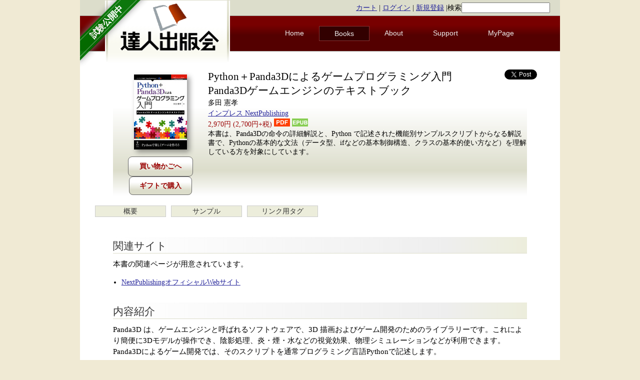

--- FILE ---
content_type: text/html; charset=utf-8
request_url: https://tatsu-zine.com/books/python-panda3d-game-programming
body_size: 7119
content:
<!DOCTYPE html>
<html xmlns:og="http://ogp.me/ns#" xmlns:fb="http://www.facebook.com/2008/fbml">
<head>
  <title> Python＋Panda3Dによるゲームプログラミング入門　Panda3Dゲームエンジンのテキストブック　【委託】 - 達人出版会 </title>
  <meta charset="utf-8" />
  <meta name="description" content="達人出版会: 技術系電子書籍の制作・販売を行う電子書籍専業出版社" />
  <meta property="og:title" content="Python＋Panda3Dによるゲームプログラミング入門　Panda3Dゲームエンジンのテキストブック　">
<meta property="og:url" content="https://tatsu-zine.com/books/python-panda3d-game-programming">
<meta property="og:type" content="book">
<meta property="og:image" content="https://tatsu-zine.com/images/books/1650/cover_l.jpg">
<meta property="og:site_name" content="達人出版会">
<meta property="og:description" content="本書は、Panda3Dの命令の詳細解説と、Python で記述された機能別サンプルスクリプトからなる解説書で、Pythonの基本的な文法（データ型、ifなどの基本制御構造、クラスの基本的使い方など）を理解している方を対象にしています。">
<meta property="fb:app_id" content="161861023952054">
<meta property="fb:admins" content="takahashim">

  <meta name="twitter:card" content="summary_large_image">
<meta name="twitter:site" content="@tatsu_zine">
<meta name="twitter:image" content="https://tatsu-zine.com/images/books/1650/cover_l.jpg">
<meta name="twitter:title" content="Python＋Panda3Dによるゲームプログラミング入門　Panda3Dゲームエンジンのテキストブック　">
<meta name="twitter:description" content="本書は、Panda3Dの命令の詳細解説と、Python で記述された機能別サンプルスクリプトからなる解説書で、Pythonの基本的な文法（データ型、ifなどの基本制御構造、クラスの基本的使い方など）を理解している方を対象にしています。">

  
  <link rel="stylesheet" media="screen" href="/stylesheets/reset.css" />
  <link rel="stylesheet" media="screen" href="/stylesheets/style.css" />
  <script src="/javascripts/jquery.min.js"></script>
<script src="/javascripts/rails.js"></script>
  <meta name="csrf-param" content="authenticity_token" />
<meta name="csrf-token" content="mqjRmeOFKdl3dswHnNs6vVeYzpvTEpLhNWNi+UZvLy8Uhj9doeCYh/cMT9wsNvDGlIHNwQhSo40qLLsBPODZFw==" />
  
  <link rel="Shortcut Icon" type="image/ico" href="/favicon.ico" />
  <link rel="shortcut icon" href="/favicon.ico" type="image/vnd.microsoft.icon" />
  <link rel="apple-touch-icon" sizes="180x180" href="/images/apple-touch-icon180.png" />
  <link rel="icon" href="/favicon.ico" type="image/vnd.microsoft.icon" />
  <link rel="related" href="/catalogs.opds" type="application/atom+xml;profile=opds-catalog;kind=navigation" title="Tatsu-zine.com OPDS Catalog" />
<script type="text/javascript">
  if(typeof ga === 'undefined') {
    (function(i,s,o,g,r,a,m){i['GoogleAnalyticsObject']=r;i[r]=i[r]||function(){
    (i[r].q=i[r].q||[]).push(arguments)},i[r].l=1*new Date();a=s.createElement(o),
    m=s.getElementsByTagName(o)[0];a.async=1;a.src=g;m.parentNode.insertBefore(a,m)
    })(window,document,'script','//www.google-analytics.com/analytics.js','ga');

    ga('create', 'UA-11956701-1', {});
  }
    ga('require', 'ec');
    ga('send', 'pageview', window.location.pathname + window.location.search);
</script>
</head>
  <body>
<div id="fb-root"></div>
<script>(function(d,s,id){var js,fjs=d.getElementsByTagName(s)[0];if (d.getElementById(id)) return;js=d.createElement(s);js.id=id;js.src="//connect.facebook.net/ja_JP/sdk.js#xfbml=1&version=v2.8&appId=161861023952054";fjs.parentNode.insertBefore(js,fjs);}(document,'script','facebook-jssdk'));</script>
    <div id="wrap">

      <div class="left ribbon-holder">
        <a href="/" class="green ribbon">
          <span class="text">試験公開中</span>
        </a>
      </div>

      <header>
	<div id="top" class="clear">
	  <div class="loginstatus">
            <a href="/carts">カート</a> |
	    <a href="/users/sign_in">ログイン</a> |
	    <a href="/users/sign_up">新規登録</a>
|<form method="get" action="/sitesearch" style="display:inline;">検索<input type="search" name="q" /></form>
	  </div>
	</div>

        <a href="/"><img id="logo" src="/images/tz-logo.png" alt="達人出版会" /></a>

        <nav id="topmenu">
	  <ul>
	    <li  ><a href="/">Home</a></li>
	    <li class="current" ><a href="/books/">Books</a></li>
	    <li  ><a href="/about/">About</a></li>
	    <li  ><a href="/support/">Support</a></li>
	    <li><a href="/my/">MyPage</a></li>
	  </ul>
        </nav>
      </header>
      <div class="clear"></div>

      <div id="main">
        <p class="notice"></p>
        <p class="alert"></p>

        <div itemscope itemtype="http://schema.org/Book" class="bookmain">
<!--
	<section id="voices">
          
	  <span class="tooltipAngle"><span class="tooltipAngleInner"></span></span>
	</section>
-->
	<section id="bookinfo">
	  <div class="bookimage">
	    <img itemprop="image" src="/images/books/1650/cover_s.jpg" alt="Python＋Panda3Dによるゲームプログラミング入門　Panda3Dゲームエンジンのテキストブック　" title="Python＋Panda3Dによるゲームプログラミング入門　Panda3Dゲームエンジンのテキストブック　" class="coversmall" />
	    <div class="buybutton">
	      <form class="new_cart_item" id="new_cart_item" action="/cart_items" accept-charset="UTF-8" method="post"><input type="hidden" name="authenticity_token" value="t9VHOqv2B0X/JE1DQrnohuEtBzzY5r7nPHTzp3Oo3FA0ODAADA5yh1RwQHrmFO+utMqnzCCjPDwBSdCJOIi4hQ==" autocomplete="off" /><input value="1650" autocomplete="off" type="hidden" name="cart_item[product_id]" id="cart_item_product_id" /><input type="submit" name="commit" value="買い物かごへ" class="cart_item" data-disable-with="買い物かごへ" /></form>
              <a href="/gifts/new/1650" class="cart_item">ギフトで購入</a>
	    </div>
	  </div>

	  <div class="bookinfo-main">
            <span id="twittericon"><a href="https://twitter.com/share" class="twitter-share-button" data-count="horizontal">Tweet</a><script type="text/javascript" src="//platform.twitter.com/widgets.js"></script></span>
            <span id="fbicon">
<div class="fb-like" data-href="https://tatsu-zine.com/books/python-panda3d-game-programming" data-send="false" data-layout="button_count" data-width="450" data-show-faces="false"></div>
            </span>
            <span id="hatebuicon"><a href="https://b.hatena.ne.jp/entry/tatsu-zine.com/books/python-panda3d-game-programming" class="hatena-bookmark-button" data-hatena-bookmark-title="Python＋Panda3Dによるゲームプログラミング入門　Panda3Dゲームエンジンのテキストブック　【委託】" data-hatena-bookmark-layout="standard" title="このエントリーをはてなブックマークに追加"><img src="https://b.st-hatena.com/images/entry-button/button-only.gif" alt="このエントリーをはてなブックマークに追加" width="20" height="20" style="border: none;" /></a><script type="text/javascript" src="https://b.st-hatena.com/js/bookmark_button_wo_al.js" charset="utf-8" async="async"></script></span>
	    <h1 itemprop="name">Python＋Panda3Dによるゲームプログラミング入門　Panda3Dゲームエンジンのテキストブック　</h1>
	    <p itemprop="author" class="author">多田 憲孝</p>
	    <p class="publisher"><a href="/books/pub/nextpublishing">インプレス NextPublishing</a></p>
	    <p itemprop="offers" itemscope itemtype="http://schema.org/Offer" class="price">
              <span itemprop="price">
                2,970円
                (2,700円+税)
              </span>
              <img src="/images/icon/pdf_icon.png"> <img src="/images/icon/epub_icon.png">
            </p>
	    <div class="description">
               本書は、Panda3Dの命令の詳細解説と、Python で記述された機能別サンプルスクリプトからなる解説書で、Pythonの基本的な文法（データ型、ifなどの基本制御構造、クラスの基本的使い方など）を理解している方を対象にしています。
	    </div>
	  </div>
	  <div style="clear:both"></div>
	</section>



        <ul class="booknavi">
          <li><a href="/books/python-panda3d-game-programming">概要</a></li><li><a href="/books/python-panda3d-game-programming/samplepage">サンプル</a></li><li><a href="/books/python-panda3d-game-programming/linkparts">リンク用タグ</a></li>
        </ul>
        <div style="clear:both;"></div>

	<div id="bookdetail" class="clear">

	  <section class="doc">
          <h3>関連サイト</h3><p>本書の関連ページが用意されています。</p><ul><li><a href='https://nextpublishing.jp/isbn/9784295600756'>NextPublishingオフィシャルWebサイト</a></li></ul><h3>内容紹介</h3><p>Panda3D は、ゲームエンジンと呼ばれるソフトウェアで、3D 描画およびゲーム開発のためのライブラリーです。これにより簡便に3Dモデルが操作でき、陰影処理、炎・煙・水などの視覚効果、物理シミュレーションなどが利用できます。Panda3Dによるゲーム開発では、そのスクリプトを通常プログラミング言語Pythonで記述します。</p><p>本書は、Panda3Dの命令の詳細解説と、Python で記述された機能別サンプルスクリプトからなる解説書で、Pythonの基本的な文法（データ型、ifなどの基本制御構造、クラスの基本的使い方など）を理解している方を対象にしています。</p><p>本書の主な特色を次に示します。</p><p>（１）自作アプリに活用しやすい機能別構成：　自作アプリに加えたい機能を見つけやすいように、解説内容を機能別に分類し、そのタイトルを原則「○○する」「○○を使う」と表記してあります。<br />（２）汎用的な書式と使用例の提示：　Panda3Dの機能をPythonスクリプトで操作できるように、その命令文に関する汎用的な書式を示し、具体的なスクリプトを例示し解説してあります。<br />（３）自作アプリに転用しやすいサンプルスクリプト：　サンプルスクリプトを一部修正して自作アプリに転用することを想定し、大規模なPanda3D アプリの事例ではなく、機能ごとにサンプルスクリプトを作成する演習を設けています。このスクリプトはしっかり各機能を実現した上で、要点を押さえた短いコードで記述されています。また、実行した際に各機能の挙動を観察しやすいように出力を工夫してあります。<br />（４）ベクトルの知識とその適用例に関する解説：　オブジェクトを自在に操作するスクリプトを記述するには、ベクトルとクォータニオンの理解が不可欠です。本書では、ベクトルの基礎、オイラー角とクォータニオンの基礎、ベクトル演算について、その具体的な適用例と共に解説してあります。</p><p>（注）本書で解説するPanda3DのメソッドやPythonで記述されたサンプルスクリプトは、次のソフトウェア環境下で動作確認されています。　※ただし、ゲームパッドに関する動作確認はWindowsOS のみ。</p><p>Windows 10 Home 21H1／macOS Big Sur 11.6 (M1)／Python 3.9.7／Visual Studio Code 1.60.1</p>
	    <h3>書誌情報</h3>
	    <ul class="list">
	      <li>著者: 多田 憲孝</li>
	      <li>発行日: <span itemprop="datePublished">2022-02-04</span>
(紙書籍版発行日: 2022-02-04)
              </li>
	      <li>最終更新日: 2022-02-04</li>
	      <li>バージョン: 1.0.0</li>
	      <li>ページ数: <span itemprop="numberOfPages">320ページ(PDF版換算)</span></li>
	      <li>対応フォーマット: <span itemprop="bookFormat">PDF, EPUB</span></li>
	      <li><span itemprop="publisher">出版社: インプレス NextPublishing</span></li>
	    </ul>
            <div class="fb-recommendations-bar" data-read-time="15" num_recommendations="2" data-site="tatsu-zine.com"></div>

	    <h3>対象読者</h3>
	    <p>
	      オブジェクト,ユーザーインターフェイス,カメラ,ライト,視覚効果,サウンド効果,クォータニオン,ベクトル,ゲームパッド,物理エンジン,パーティクル,Point型,Vec型,複合シェイプ,リジッドボディ,Bullet Physics Engine,重力加速度,物理シミュレーション,コライダー,衝突検出に興味がある人
	    </p>

	    <h3>著者について</h3>
	    <h4>多田 憲孝</h4>
            <img src="/images/authors/photo3424.jpg" class="photo" />
            <p>新潟工業短期大学教授、大阪国際大学教授を経て、現在プログラミングスクール「Wonder Processor」代表。大阪国際大学名誉教授。1972年よりFortran言語でプログラミングを始める。振動解析、教育システム、人工知能、スポーツ工学分野の運動解析・指導システムなどの研究に従事。スキーの回転運動の数値解析を基に、VRを利用したスキーシミュレーターやARを利用したスキー指導システムを開発。大学在任中は情報関連の講義および演習を担当。</p>

        <div style="clear:both;"></div>
	    <h3>目次</h3>
            <h4>はじめに</h4>
<ul>
<li>本書の解説概要一覧</li>
<li>本書の利用に際し</li>
</ul>
<h4>第1章　Panda3Dを起動する</h4>
<ul>
<li>1.1　プログラミングの準備を行う</li>
<li>1.2　描画用ウインドウを作る</li>
<li>1.3　描画用ウインドウの詳細を設定する</li>
</ul>
<h4>第2章　オブジェクトを配置する</h4>
<ul>
<li>2.1　シーングラフを理解する</li>
<li>2.2　3Dモデルを読み込む</li>
<li>2.3　オブジェクトを配置する</li>
<li>2.4　オブジェクトに色・模様を付ける</li>
</ul>
<h4>第3章　オブジェクトを動かす</h4>
<ul>
<li>3.1　オブジェクトを移動させる</li>
<li>3.2　オブジェクトを回転させる</li>
<li>3.3　オブジェクトを拡大/縮小させる</li>
<li>3.4　定型的な動きをさせる</li>
<li>3.5　アニメーションを使う</li>
</ul>
<h4>第4章　ユーザーインターフェイスを使う</h4>
<ul>
<li>4.1　2Dシーンのシーングラフとテキストノードを理解する</li>
<li>4.2　テキストを表示する</li>
<li>4.3　画像を表示する</li>
<li>4.4　ボタンを使う</li>
<li>4.5　ラジオボタンを使う</li>
<li>4.6　ドロップダウンメニューを使う</li>
<li>4.7　ダイアログボックスを使う</li>
<li>4.8　スライダーを使う</li>
<li>4.9　テキストボックスを使う</li>
</ul>
<h4>第5章　入力機器（キーボード・マウス・ゲームパッド）を使う</h4>
<ul>
<li>5.1　キーボードを使う</li>
<li>5.2　マウスを使う</li>
<li>5.3　ゲームパッドを使う</li>
</ul>
<h4>第6章　カメラとライトを使う</h4>
<ul>
<li>6.1　カメラを使う</li>
<li>6.2　ライトを使う</li>
<li>6.3　昼と夜を表現する</li>
</ul>
<h4>第7章　視覚効果とサウンド効果を使う</h4>
<ul>
<li>7.1　視覚効果（パーティクルエフェクト）を使う</li>
<li>7.2　サウンド効果を使う</li>
</ul>
<h4>第8章　ベクトルとクォータニオンを理解する</h4>
<ul>
<li>8.1　ベクトルを理解する</li>
<li>8.2　クォータニオンを理解する</li>
<li>8.3　適用例：オブジェクトを円運動させる</li>
</ul>
<h4>第9章　物理エンジン（Bullet Physics Engine）を使う</h4>
<ul>
<li>9.1　物理的世界を作る</li>
<li>9.2　衝突対象を選ぶ（コリジョンフィルタリング）</li>
<li>9.3　3種のリジッドボディを使い分ける</li>
<li>9.4　力・トルクを加える</li>
<li>9.5　反発と摩擦を扱う</li>
<li>9.6　レイキャストを行う</li>
<li>9.7　オブジェクト同士の衝突を検出する</li>
</ul>
<h4>著者紹介</h4>



<!-- X:S ZenBackWidget --><div id="zenback-widget-loader"></div><script type="text/javascript">!function(d,i){if(!d.getElementById(i)){var r=Math.ceil((new Date()*1)*Math.random());var j=d.createElement("script");j.id=i;j.async=true;j.src="//w.zenback.jp/v1/?base_uri=http%3A//tatsu-zine.com/books/&nsid=98810770304820043%3A%3A98810801711801469&rand="+r;d.body.appendChild(j);}}(document,"zenback-widget-js");</script><!-- X:E ZenBackWidget -->
	  </section>

        <ul class="booknavi">
          <li><a href="/books/python-panda3d-game-programming">概要</a></li><li><a href="/books/python-panda3d-game-programming/samplepage">サンプル</a></li><li><a href="/books/python-panda3d-game-programming/linkparts">リンク用タグ</a></li>
        </ul>

        </div><!-- bookdetail -->

	<section id="bread">
	  <div class="breadlist">
	    <a href="/">Home</a> 
	    <span class="breadsep">〉</span>
	    <a href="/books/">書籍一覧</a> 
	    <span class="breadsep">〉</span>
	    Python＋Panda3Dによるゲームプログラミング入門　Panda3Dゲームエンジンのテキストブック　
	    <span id="uptopagetop">
	      <a href="#wrap">▲ ページトップへ戻る</a>
	    </span>
	  </div>
	</section>
</div>


      </div>
      
      <footer>
	<ul class="fifth">
          <li>
            <div class="footer-column">
            <a href="/">Home</a><br />
            <a href="/books/">書籍一覧</a><br />
            <a href="/my/">マイページ(認証あり)</a><br />
            <!-- PayPal Logo --><table border="0" cellpadding="10" cellspacing="0" align="center"><tr><td align="center"><a href="#" onclick="javascript:window.open('https://www.paypal.com/jp/webapps/mpp/logo/about','olcwhatispaypal','toolbar=no, location=no, directories=no, status=no, menubar=no, scrollbars=yes, resizable=yes, width=900, height=700');"><img src="https://www.paypalobjects.com/digitalassets/c/website/marketing/apac/jp/developer/203x80_d.png" border="0" alt="ペイパル｜カード、銀行｜VISA, Mastercard, JCB, American Express, 銀行" width="150"></a></td></tr></table><!-- PayPal Logo -->
            </div>
          </li>
          <li>
            <div class="footer-column">
            <a href="/about/">このサイトについて</a><br />
            <a href="/support/howtowrite">執筆者募集</a><br />
            <a href="/company/">運営会社について</a><br />
            <a href="/releases/">ニュースリリース</a><br />
            <a href="/about/terms">サービス利用規約</a><br />
            <a href="/about/privacy">プライバシーポリシー</a><br />
            <a href="/about/policy">特定商取引法に基づく表示</a><br />
            </div>
          </li>
          <li>
            <div class="footer-column">
            <a href="/about/signapp">サインアプリの使い方</a><br />
            <a href="/support/">サポート</a><br />
            <a href="/support/readepub">EPUBの閲覧方法</a><br />
            <a href="/support/contact">お問い合わせ</a><br />
            </div>
          </li>
          <li>
            <div class="footer-column">
            <a href="/aozora/">青空文庫 for リーダー</a>
            </div>
          </li>
          <li>
            <div class="footer-column">
            <a href="http://d.hatena.ne.jp/tatsu-zine/">公式blog</a>
            </div>
          </li>
        </ul>
        <div style="clear:both;"></div>
	<div class="copyright">
	  (C) 2010-2026 株式会社達人出版会
	</div>
      </footer>
      <script type="text/javascript" src="/javascripts/application.js"></script>
    </div>
  </body>
</html>
